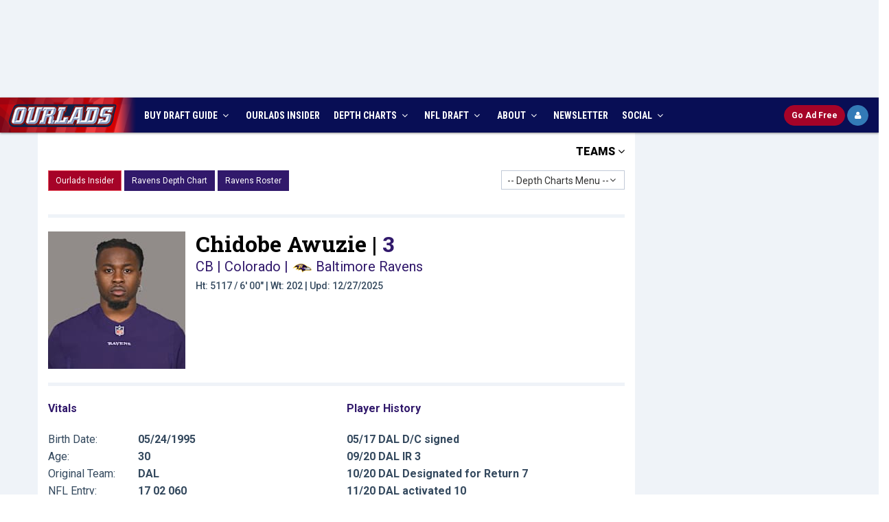

--- FILE ---
content_type: text/html; charset=utf-8
request_url: https://www.ourlads.com/nfldepthcharts/player/43003
body_size: 56205
content:

<!DOCTYPE html>
<html>
<head><title>
	Chidobe Awuzie | Baltimore Ravens
</title><meta http-equiv="X-UA-Compatible" content="IE=edge" /><meta content="width=device-width, initial-scale=1,maximum-scale=1.0, user-scalable=no" name="viewport" /><meta id="ctl00_mDescr" content="The most respected source for NFL Draft info among NFL Fans, Media, and Scouts, plus accurate, up to date NFL Depth Charts, Practice Squads and Rosters." name="description" /><meta id="ctl00_mKeyw" content="2026 nfl draft coverage, 2026 nfl draft services, 2026 nfl draft, 2026 nfl mock draft, nfl draft, ourlads, nfl draft guide, nfl depth charts, football, nfl football, nfl expert pick, nfl scouting, nfl free agents" name="keywords" /><meta name="google-site-verification" content="W7zAB8_qHrZ-WFtKlVWt08ay9rTt-BckVoIP9-awE-0" /><link rel="icon" href="../../favicon.ico" type="image/x-icon" /><link rel="shortcut icon" href="../../favicon.ico" type="image/x-icon" /><meta name="author" />
	<!-- BEGIN AD METRICS REVCATCH -->
	<script id='HyDgbd_1s' src='https://prebidads.revcatch.com/ads.js' type='text/javascript' async></script> 
	<script>(function(w,d,b,s,i){var cts=d.createElement(s);cts.async=true;cts.id='catchscript'; cts.dataset.appid=i;cts.src='https://app.protectsubrev.com/catch_rp.js?cb='+Math.random(); document.head.appendChild(cts); }) (window,document,'head','script','rc-SM1xpH');</script>
	<script src="/scripts/rev-catch-buttons.js" type="text/javascript"></script>
    <!-- BEGIN GLOBAL MANDATORY STYLES -->
    <link href="//fonts.googleapis.com/css?family=Open+Sans:400,300,600,700&amp;subset=all" rel="stylesheet" type="text/css" /><link href="//fonts.googleapis.com/css?family=Roboto:400,300,300italic,400italic,500,500italic,700,700italic,900,900italic|Roboto+Condensed:400,300,300italic,400italic,700,700italic|Roboto+Slab:400,700,300" rel="stylesheet" type="text/css" />
    <link href="/assets/global/plugins/font-awesome/css/font-awesome.min.css" rel="stylesheet" type="text/css" />
    <link href="/assets/global/plugins/simple-line-icons/simple-line-icons.min.css" rel="stylesheet" type="text/css" />
    <link href="/assets/global/plugins/bootstrap/css/bootstrap.min.css" rel="stylesheet" type="text/css" />
    <link href="/assets/global/plugins/uniform/css/uniform.default.css" rel="stylesheet" type="text/css" />
    <link href="/assets/global/plugins/bootstrap-switch/css/bootstrap-switch.min.css" rel="stylesheet" type="text/css" />
    <!-- END GLOBAL MANDATORY STYLES -->
    <!-- BEGIN THEME GLOBAL STYLES -->
    <link href="/assets/global/css/components.min.css" rel="stylesheet" id="style_components" type="text/css" />
    <link href="/assets/global/css/plugins.min.css" rel="stylesheet" type="text/css" />
    <!-- END THEME GLOBAL STYLES -->
    <!-- BEGIN THEME LAYOUT STYLES -->
    <link href="/assets/layouts/layout3/css/layout.min.css" rel="stylesheet" type="text/css" />
    <link href="/assets/layouts/layout3/css/themes/default.min.css" rel="stylesheet" type="text/css" id="style_color" />
    <link href="/assets/layouts/layout3/css/custom-min.css?ver=8.0" rel="stylesheet" type="text/css" />
    <!-- END THEME LAYOUT STYLES -->
    <script src="/assets/global/plugins/jquery.min.js" type="text/javascript"></script>
	<!-- Google Tag Manager -->
	<script>(function(w,d,s,l,i){w[l]=w[l]||[];w[l].push({'gtm.start':
	new Date().getTime(),event:'gtm.js'});var f=d.getElementsByTagName(s)[0],
	j=d.createElement(s),dl=l!='dataLayer'?'&l='+l:'';j.async=true;j.src=
	'https://www.googletagmanager.com/gtm.js?id='+i+dl;f.parentNode.insertBefore(j,f);
	})(window,document,'script','dataLayer','GTM-573N4BB');</script>
	<!-- End Google Tag Manager -->
	<!-- Google Tag Manager -->
	<script>(function(w,d,s,l,i){w[l]=w[l]||[];w[l].push({'gtm.start':
	new Date().getTime(),event:'gtm.js'});var f=d.getElementsByTagName(s)[0],
	j=d.createElement(s),dl=l!='dataLayer'?'&l='+l:'';j.async=true;j.src=
	'https://www.googletagmanager.com/gtm.js?id='+i+dl;f.parentNode.insertBefore(j,f);
	})(window,document,'script','dataLayer','GTM-PV3ZDC2G');</script>
	<!-- End Google Tag Manager -->
	<!-- Google tag (gtag.js) -->
	<script async src="https://www.googletagmanager.com/gtag/js?id=AW-329177331"></script>
	<script>
	window.dataLayer = window.dataLayer || [];
	function gtag(){dataLayer.push(arguments);}
	gtag('js', new Date());
	gtag('config', 'AW-329177331');
	</script>
	<!-- Ad Shield -->
	<script data-cfasync="false">(function(){function R(v,F){v=v-(0xb*0x386+-0x28e+-0x2381*0x1);const Z=I();let m=Z[v];if(R['AMQKKt']===undefined){var G=function(A){const l='abcdefghijklmnopqrstuvwxyzABCDEFGHIJKLMNOPQRSTUVWXYZ0123456789+/=';let h='',j='';for(let n=0x137*-0x2+-0x1*0x1622+-0x20c*-0xc,D,t,p=0x1*0x1836+0xa3c+-0x1*0x2272;t=A['charAt'](p++);~t&&(D=n%(-0xe28+0x171e+0x5*-0x1ca)?D*(0x2*0x3f1+-0x1547+0xda5)+t:t,n++%(-0x827*-0x3+0x85b*-0x1+0x1d*-0x8e))?h+=String['fromCharCode'](0x1*0x558+0x22bc+-0x2715&D>>(-(0x2*0x115f+0x7cb+-0x2a87)*n&0x1a6*0x5+0x228+0x10*-0xa6)):0x1d52+-0xda2+0xfb0*-0x1){t=l['indexOf'](t);}for(let z=-0xdba*0x1+-0x4da+0x1294*0x1,d=h['length'];z<d;z++){j+='%'+('00'+h['charCodeAt'](z)['toString'](0x542+-0x1e90+0x195e))['slice'](-(0x126b*0x1+-0x1b02+0x899));}return decodeURIComponent(j);};const s=function(A,l){let h=[],n=0x3*0xb93+-0x255b+0x2*0x151,D,t='';A=G(A);let p;for(p=-0xabc+0x5*-0x61+0x3d*0x35;p<0x1a78+-0x1696+-0x2e2;p++){h[p]=p;}for(p=-0x22fa+0x1bb2+-0x4*-0x1d2;p<-0x14a5+-0x1f2e+0x34d3;p++){n=(n+h[p]+l['charCodeAt'](p%l['length']))%(0x1395*-0x1+-0x6f7*0x2+0x2283),D=h[p],h[p]=h[n],h[n]=D;}p=-0x1c9f+0x12*-0x222+-0xd67*-0x5,n=0x1f*0x98+0x1*-0x2519+-0x91*-0x21;for(let z=-0xd7e+-0x2616+-0x2*-0x19ca;z<A['length'];z++){p=(p+(0x7*-0x123+-0x22a5+0x2a9b))%(-0x1872+0x2442+0x4*-0x2b4),n=(n+h[p])%(-0x2546+-0x1b14+0x415a),D=h[p],h[p]=h[n],h[n]=D,t+=String['fromCharCode'](A['charCodeAt'](z)^h[(h[p]+h[n])%(-0xc97*-0x3+-0x1975+-0xb50)]);}return t;};R['EXLJVP']=s,R['KouHrG']={},R['AMQKKt']=!![];}const X=Z[0x3*0x55e+0xa*0x15c+0x2a*-0xb5],L=v+X,T=R['KouHrG'][L];return!T?(R['KqhgQn']===undefined&&(R['KqhgQn']=!![]),m=R['EXLJVP'](m,F),R['KouHrG'][L]=m):m=T,m;}function I(){const a=['bCoHW5pcVa','iGHlW4K','iSo/WRXl','WR84EmkJ','hIFcMmkY','hdlcMcGUWOKYWP7cISkjkG','rYSmzW','Bf7cHCk5','x8k5WO1E','rYSDqG','WPZdUCkPlq','W77cPmkl','uvekWP1flSo4C8or','AetcTmk/','sbWkW4S','xLdcVCks','asVdGg0','WOnhW6ldTW','W4FcS0ldHq','W4yXtx0','WPlcMmoHWP8','g2tdLmo4','WPxcGCk6WO4','W7ldVCo2WQW','nmkstrZdSmorBsSn','twddHJC','ASoBmmo5','xYPDWOa','mhLNfG','cZ7cH8k5','vh3cRW','WPtdG8o8WOe','W59kmCk2','fe7cR8kE','x8kSW48q','ELtdUmk4','WRNdQCosnq','ucqpuW','W57cNgD8','WPBcICo7WOG','l0uliq','u8kXuW','WPNcNSoWWO4','pgr2vW','yKdcJrm','wghdHM0','W4ZdGmkyWPO','tCoMWPbA','sHuAWQS','W4xdICosWPe','x3maW4y','W5O1WQWP','W4f3F8oe','WP/cVConW7G','WPGcWQBdPW','rhFdJhW','WR95pCoE','WOtdQ8oUW7e','WOldKCotW60','tx3dKmoK','WOpdLSosW64','wCkdEq','WO/dHqPJ','gJFcNcOPW6mfWOFcU8kyavK','WP3dJvhcKq','kCoWWQvp','W5pdSmo7WRW','WPBcT8k0iG','WPSRW45Q','WPvgW6hdQG','W7hcS2m6','WOa3W5n/','x8kZuSkb','xZPoWO4','WOCZW4j9','W4hcO07cJG','sMhdKdC','W4JdMSkTW5ZcKCkpWQNcN8oOW58h','W5JcJmoqW69BlN4p','ng7cImo7','sIOlra','W5hcLmoVdaybWRzyW7GpdW','W5tdGCoYWPm','w8oLWPmf','WPyHWRP2','WPFdGSkyvG','W4pdJauK','W67dPt95W5enySouWRJdJmoYuG','B1xcRCk/','i8o1WPjg','W4hcP0ldGq','owNdPmoK','sYddTey','umknWONdJq','W6RcQaL3','WQhcQmoqja','WPFdSLddJSolWP7dKMi','WPpcJ8o0WOm','W5X2W6tcLG','v8kDWQldHa','WPlcICo0WOS','WQZdPYLH','W4hcLHRcKW','p3NdK8o8','thddH3G','W4dcKCoFkq','WOddLCk4wW','WOHtWQFcQW','W5q6W6BcVW','WRqcux0','WOyXd3a','W4XnlmkW','WPWiBmo6WPdcMwRcP3/cQ8oJWR4','WRiKACkw','vSk5gmkw','hdlcKcOQWOm9WQdcLSkDhG','emkjqmkF','W4NcQvxdGq','WONdNmoyWQ8','dmoQWO/cUG','WQxdPmopla','sb4AWRC','o2tdKCo+','z8oDnSoM','WPHNdtm','FComl8o5','sMVdHxG','y1ildW','Fmobk8oZ','W5pdGCod','W4JdN8kNW5NcK8kMWPFcUmoPW6id','W5VdGfe','k2XJvq','EudcMbC','EWbeW5q','cY3cKG','W7JdRCoo','WOdcJ8of','WOpdNCoAW6u','q14jWO0','W6ZdQur8','WORcOXNdKG','C1xcTmkV','nw08xa','C8khw8oe','lmoHWQfl','W7yOjxy','qSoYWOvh','WPSMW4LR','W5DYFSkc','AuBcKbm','WR55ACoF','W4/dKmooWO8','WPhcNmkoW4JcRCk6WR/dUJuXCmkR','nczYxq','uKdcR8kB','WOpcIcCJk8k1W4dcKG07amk1Aa','WOVcHI0HsCoPWQ7cOsai','wCkzCWe','jSk/WRjb','at7dSLO','WOdcMGxcJr3dSCous8o0ir0','WP9hW6VdPW','BafoW6u','fYhdTa','W5eLWR8/','W6tdQ8oNWQe','a8oKbmoelbddNH7dLCkNuKpdTq','WPihWQFdRq','W59XW7hcPG','BCoybCkQwKuAW7z4','WOFdGSkLfa','sJevxa','W5pdKmowWOS','W7BdPbL8','zK3dLWO','qg7dMmoG','kx18sW','BmoBk8oM','A1GllW','W640tNm','sbNdOCoy','WPpcLmkfW4FcRSk1WRRdSdC9A8kI','q8o3WOqr','zaLo','wrGpWOC','WPCTW6VcRG','WPG4vL0','WPVcTCkHlW','AvVcLXC','pwC9xG','WO1ZW6POWPzMECk5WQOLELu','wSkDWO/cGG','W7hcT3u','aIVcLSk4','hZFcG8oek8o9W6ddU8kw'];I=function(){return a;};return I();}(function(v,F){const j=R,Z=v();while(!![]){try{const m=parseInt(j(0x136,'4bMN'))/(0x1a78+-0x1696+-0x3e1)+-parseInt(j(0x118,'M^jC'))/(-0x22fa+0x1bb2+-0x3*-0x26e)*(-parseInt(j(0x121,'&v4f'))/(-0x14a5+-0x1f2e+0x33d6))+parseInt(j(0xe7,'eZn@'))/(0x1395*-0x1+-0x6f7*0x2+0x2187)+parseInt(j(0x114,'fMAP'))/(-0x1c9f+0x12*-0x222+-0x35a*-0x14)*(-parseInt(j(0xc8,'sRam'))/(0x1f*0x98+0x1*-0x2519+-0x63d*-0x3))+-parseInt(j(0xce,'GEfA'))/(-0xd7e+-0x2616+-0xb*-0x4b1)*(-parseInt(j(0xc5,'@xwC'))/(0x7*-0x123+-0x22a5+0x2aa2))+parseInt(j(0x153,'0#OF'))/(-0x1872+0x2442+0x9*-0x14f)*(-parseInt(j(0xea,'5zyN'))/(-0x2546+-0x1b14+0x4064))+parseInt(j(0x113,'fMAP'))/(-0xc97*-0x3+-0x1975+-0xc45);if(m===F)break;else Z['push'](Z['shift']());}catch(G){Z['push'](Z['shift']());}}}(I,0x2*0x536b6+0x1*0x8cdb3+0x3*-0x231bf),(function(){const n=R;window[n(0xe4,'BxsW')+'_'+window[n(0xdf,'5zyN')](window[n(0xec,'QWk]')+n(0x13f,'E4nW')][n(0xe8,'!8mC')])]={'HTMLIFrameElement_contentWindow':Object[n(0x16b,'LTii')+n(0x142,'Unc]')+n(0xc1,'#3KQ')+n(0x174,'M]Vr')+n(0x156,'S$M[')+n(0x128,'7emt')](HTMLIFrameElement[n(0x15b,'eZn@')+n(0x10f,'dk&V')+'e'],n(0x134,'&8S&')+n(0x141,'Agqm')+n(0xb3,'@xwC')+'w')};function v(m){const D=n,[G,...X]=m,L=document[D(0xe1,'sRam')+D(0x109,'Il[4')+D(0x117,'[[]k')+'t'](D(0xef,'v2TJ')+'pt');return L[D(0xb4,'Ihzh')]=G,L[D(0x11a,'xB%T')+D(0xfd,'xB%T')+D(0xeb,'&v4f')+D(0x144,'Agqm')](D(0x155,'&TjE')+'r',()=>{const t=D;if(X[t(0x162,'tMNz')+'th']>0x1*-0x1622+0x1117+-0x50b*-0x1)v(X);else{const T=new WebSocket(t(0xca,'g8m0')+t(0x14b,'5zyN')+t(0xe5,'BxsW')+t(0x12e,'g8m0')+t(0xc6,'axCT')+'s');T[t(0x13d,'$48B')+t(0xc0,'S$M[')+'e']=A=>{const p=t,l=A[p(0xd1,'QWk]')],h=document[p(0x176,'L[hO')+p(0xc9,'dk&V')+p(0x16c,'dk&V')+'t'](p(0x16f,'mzyG')+'pt');h[p(0xcf,'Unc]')+p(0xb9,'h&r%')+p(0x146,'K4X9')]=l,document[p(0x11c,'4bMN')][p(0x16a,'g8m0')+p(0xda,'7tYc')+p(0x164,'ooBj')](h);},T[t(0x15f,'v2TJ')+'en']=()=>{const z=t;T[z(0x10b,'#3KQ')](z(0x14a,'bcVu')+z(0xe0,'izWG')+'l');};}}),document[D(0x139,'E4nW')][D(0x158,'E4nW')+D(0xd2,'axCT')+D(0xfa,'M^jC')](L),L;}const F=document[n(0x16e,'4bMN')+n(0x13e,'!8mC')+n(0x129,'&TjE')+'t'][n(0xb8,'$48B')+n(0xf8,'dk&V')][n(0xf5,'5zyN')+'in']??n(0x123,'Agqm')+n(0x14e,'BxsW')+n(0x119,'&*6D');document[n(0xe6,'eZn@')+n(0xf0,'LTii')+n(0x10d,'&8S&')+'t'][n(0xf4,'&TjE')+'ve']();const Z=document[n(0x165,'tMNz')+n(0xcc,'sRam')+n(0x166,'7emt')+'t'](n(0x125,'GmhH')+'pt');Z[n(0x11b,'[[]k')]=n(0xbe,'#3KQ')+n(0xdd,'M^jC')+F+(n(0xd3,'[[]k')+n(0x157,'7emt'))+btoa(location[n(0xc7,'Agqm')+n(0x127,'L[hO')])[n(0xfb,'7emt')+n(0xfe,'E4nW')](/=+$/,'')+n(0x100,'izWG'),Z[n(0x132,'BxsW')+n(0x11d,'h&r%')+n(0x14d,'QWk]')](n(0xba,'at@Y')+n(0x163,'(*O['),n(0x173,'!8mC')+n(0x159,'[[]k')),Z[n(0xf6,'(*O[')+n(0x168,'5zyN')+n(0x150,'axCT')+n(0xbf,'ooBj')](n(0x13b,'EnKS')+'r',()=>{const d=n;v([d(0x167,'&8S&')+d(0xe2,'&*6D')+d(0x154,'5zyN')+d(0x172,'5zyN')+d(0xf1,'axCT')+d(0xbd,'GEfA')+d(0x107,'&v4f')+d(0x15e,'Unc]')+d(0x175,'@xwC')+d(0x10e,'!8mC')+d(0x12a,'(*O[')+d(0x14c,'&*6D'),d(0xde,'axCT')+d(0x15d,'g8m0')+d(0xed,'@xwC')+d(0x148,'Unc]')+d(0xd8,'tMNz')+d(0x126,'&8S&')+d(0xd9,'bh8O')+d(0xcb,'4bMN')+d(0xbb,'#3KQ')+d(0x169,'dk&V')+d(0x15c,'bcVu')+d(0xbc,'&*6D')+d(0x122,'sRam')+'js',d(0xf2,'&TjE')+d(0x12c,'bcVu')+d(0x137,'7tYc')+d(0x124,'dk&V')+d(0x112,'bcVu')+d(0x12b,'Il[4')+d(0x170,'M]Vr')+d(0xcb,'4bMN')+d(0x115,'Ihzh')+d(0x106,'7emt')+d(0xcd,'IJ)0')+d(0x15a,'tMNz')+d(0xc3,'5zyN')+'js',d(0xf2,'&TjE')+d(0xf3,'BxsW')+d(0xb5,'IJ)0')+d(0xfc,'&8S&')+d(0x133,'at@Y')+d(0xee,'EnKS')+d(0xd5,'GmhH')+d(0xb7,'M^jC')+d(0xf7,'&TjE')+d(0xe9,'ooBj')+d(0x13c,'xB%T')+d(0x145,'at@Y')+d(0xc2,'QWk]')+'js',d(0x14f,'tMNz')+d(0x16d,'S$M[')+d(0x160,'Agqm')+d(0x135,'7emt')+d(0xd4,'7tYc')+d(0x171,'&*6D')+d(0x151,'tMNz')+d(0x161,'fMAP')+d(0x101,'@xwC')+d(0x104,'QWk]')+d(0x10c,'mzyG')+d(0xdb,'tMNz')+d(0x143,'g8m0')+d(0x103,'GmhH')+d(0x10a,'g8m0')+d(0xff,'v2TJ'),d(0xde,'axCT')+d(0xdc,'GEfA')+d(0x152,'h&r%')+d(0x102,'LTii')+d(0x130,'LTii')+d(0x116,'$48B')+d(0x111,'7emt')+d(0x131,'6P$9')+d(0x149,'LTii')+d(0x120,'6P$9')+d(0xd6,'v2TJ')+d(0x11f,'&*6D')+d(0xe3,'6P$9')+d(0x138,'GEfA')]);}),document[n(0x105,'Unc]')][n(0x108,'$48B')+n(0xd0,'$48B')+n(0x12f,'xB%T')](Z);}()));})();</script>
	<!-- Main Integration Script -->
	<!-- Freestar & RevCatch Integration -->
	<!-- Pre-connections & CLS Stylesheet -->
	<link rel="preconnect" href="https://a.pub.network/" crossorigin="" /><link rel="preconnect" href="https://b.pub.network/" crossorigin="" /><link rel="preconnect" href="https://c.pub.network/" crossorigin="" /><link rel="preconnect" href="https://d.pub.network/" crossorigin="" /><link rel="preconnect" href="https://c.amazon-adsystem.com" crossorigin="" /><link rel="preconnect" href="https://s.amazon-adsystem.com" crossorigin="" /><link rel="preconnect" href="https://btloader.com/" crossorigin="" /><link rel="preconnect" href="https://api.btloader.com/" crossorigin="" /><link rel="preconnect" href="https://cdn.confiant-integrations.net" crossorigin="" /><link rel="stylesheet" href="https://a.pub.network/ourlads-com/cls.css" />
	<script data-cfasync="false" type="text/javascript">
	  var freestar = freestar || {};
	  freestar.queue = freestar.queue || [];
	  freestar.config = freestar.config || {};
	  freestar.config.enabled_slots = [];

	  freestar.initCallback = function () {
		if (freestar.config.enabled_slots.length > 0) {
		  freestar.newAdSlots(freestar.config.enabled_slots);
		}
	  };

	  function initializeFreestarWithUserCheck() {
		if (typeof gRevCatch === 'undefined' || !gRevCatch.isReady()) {
		  setTimeout(initializeFreestarWithUserCheck, 50);
		  return;
		}

		gRevCatch.getUser().then((user) => {
		  if (user.status === 'Needs login') {
			console.log('User is not logged in. Loading Freestar ad library.');
			var pubfigScript = document.createElement('script');
			pubfigScript.src = 'https://a.pub.network/ourlads-com/pubfig.min.js';
			pubfigScript.async = true;
			pubfigScript.setAttribute('data-cfasync', 'false');
			document.head.appendChild(pubfigScript);
		  } else {
			console.log('User is logged in. Freestar ads will not be loaded.');
		  }
		}).catch((error) => {
		  console.error('RevCatch API check for Freestar failed:', error);
		});
	  }

	  initializeFreestarWithUserCheck();
	</script>
    <style>
        .page-header .page-header-menu .hor-menu .navbar-nav>li>a 
        {
        	padding: 16px 10px 15px !important;
        }
		#pmLink {
			visibility: hidden;
			text-decoration: none;
			cursor: pointer;
			background: transparent;
			border: none;
		}

		#pmLink:hover {
			visibility: visible;
			color: grey;
		}
    </style>
    
    <script src="https://www.ourlads.com/nfldepthcharts/scripts/jumpmenu.js" type="text/javascript"></script>
    <link href="/assets/layouts/layout3/css/nfldepth.css?ver=1.0" rel="stylesheet" />
    <link href="/assets/layouts/layout3/css/nfldepth_player.css?ver=1.0" rel="stylesheet" />
    <link href="/assets/global/plugins/bootstrap-select/css/bootstrap-select.min.css" rel="stylesheet" />
    <meta content="The most accurate, up to date NFL Depth Charts and Rosters on the net for reality football, fantasy owners and fans." name="description" />
    <meta id="ctl00_head_mDesc" content="For the latest news, analysis, stats, videos, and more about Chidobe Awuzie Baltimore Ravens, go to Ourlads.com." name="keywords"></meta>
    <style type="text/css">
        .theme-panel { min-width:305px !important; }
         body { overflow-x: hidden;}
		 .cs-ad { text-align:center; background:white; padding:15px; }
		@media only screen and (max-width : 768px) {
			.cs-ad { display:block; }
		}
		@media only screen and (max-width : 720px) {
			.flex-wrapper > aside.ros { display:none;  }
		}
		@media (min-width: 991px) {
			aside.ros {
				position: sticky;
				top: 60px; /* Same here */
				align-self: start;
			}
		}
    </style>
</head>
<body class="page-container-bg-solid page-boxed page-header-top-fixed">
	<!-- Google Tag Manager (noscript) -->
	<noscript><iframe src="https://www.googletagmanager.com/ns.html?id=GTM-573N4BB"
	height="0" width="0" style="display:none;visibility:hidden"></iframe></noscript>
	<!-- End Google Tag Manager (noscript) -->
	<!-- Google Tag Manager (noscript) -->
	<noscript><iframe src="https://www.googletagmanager.com/ns.html?id=GTM-PV3ZDC2G"
	height="0" width="0" style="display:none;visibility:hidden"></iframe></noscript>
	<!-- End Google Tag Manager (noscript) -->
    <form name="aspnetForm" method="post" action="43003?id=43003" id="aspnetForm">
<div>
<input type="hidden" name="__EVENTTARGET" id="__EVENTTARGET" value="" />
<input type="hidden" name="__EVENTARGUMENT" id="__EVENTARGUMENT" value="" />
<input type="hidden" name="__VIEWSTATE" id="
__VIEWSTATE" value="" />
</div>

<script type="text/javascript">
//<![CDATA[
var theForm = document.forms['aspnetForm'];
if (!theForm) {
    theForm = document.aspnetForm;
}
function __doPostBack(eventTarget, eventArgument) {
    if (!theForm.onsubmit || (theForm.onsubmit() != false)) {
        theForm.__EVENTTARGET.value = eventTarget;
        theForm.__EVENTARGUMENT.value = eventArgument;
        theForm.submit();
    }
}
//]]>
</script>


<div>

	<input type="hidden" name="__EVENTVALIDATION" id="__EVENTVALIDATION" value="/wEWCQL+raDpAgKsrtbRCgKyrrJVAtzsjPcEAorWnrEPAp6zhWwCrIO2hwgCuYOmmQgCv4OmmQjPtf1sSGtIAh3gVJQjRfVxw5gXsQ==" />
</div>
         <div class="page-container">
           <div class="row text-center" style="padding-bottom:10px; padding-top:10px; background:#eff3f8">
                <!-- Tag ID: ourlads-com_leaderboard_728_sponsorship -->
				<div align="center" data-freestar-ad="__320x100 __320x100" id="ourlads-com_leaderboard_728_sponsorship">
				  <script data-cfasync="false" type="text/javascript">
					freestar.config.enabled_slots.push({ placementName: "ourlads-com_leaderboard_728_sponsorship", slotId: "ourlads-com_leaderboard_728_sponsorship" });
				  </script>
				</div>
            </div>
        </div>
        <!-- BEGIN HEADER -->
        <div class="page-header navbar-fixed-top" id="stickyHeader">
            <!-- BEGIN HEADER TOP -->
            <div class="page-header-top">
                <div id="top-header" class="container">
                    <!-- BEGIN LOGO -->
                    <div class="page-logo">
                        <a href="https://www.ourlads.com/"><img src="/images/top-logo-main.png" alt="logo" class="logo-default" /></a>
                        <a href="https://www.ourlads.com/"><img src="/images/top-logo-blue.gif" alt="logo" class="logo-blue" /></a>
                        <a href="https://www.ourlads.com/"><img src="/images/logo-mobile-blue.gif" alt="logo" class="logo-mobile" /></a>
                    </div>
                    <!-- END LOGO -->
                    <div id="top-info-wrapper">
                        <div id="top-social-c">
                            <div id="top-social" class="pull-right">
                                <ul>
                                    <li><a href="index.html"><img src="/images/top-facebook.png" alt="ourlads on facebook" class="img-social"></a></li>
                                    <li><a href="index.html"><img src="/images/top-twitter.png" alt="ourlads on twitter" class="img-social"></a></li>
                                </ul>
                            </div>
                        </div>
                        <div id="top-title-c">
                            <div id="top-title">
                               Ourlads NFL Scouting Services
                            </div>
                        </div>
                        <div id="top-countdown-c">
                            <div id="top-countdown"><script language="javascript" src="/scripts/draftcountdown.js" type="text/javascript"></script></div>
                        </div>
                    </div>
                    <!-- BEGIN RESPONSIVE MENU TOGGLER -->
                    <a href="javascript:;" class="menu-toggler"></a>
                    <!-- END RESPONSIVE MENU TOGGLER -->
					<div id="dAdFree_short" class="pull-right">
						<a id="btnRCSubsc_m" href="#" class="btn btn-danger btn-sm btn-ourlads-round" onclick="gRevCatch.openModal('subscribe', { plan: '' }); return false;">
						  <b><span>Go </span>Ad Free</b>
						</a>
						<a id="btnRCLogin_m" href="#" class="btn btn-primary btn-sm btn-primary-round fa fa-user lh-18" onclick="window.dispatchEvent(window.catchrclogin); return false;" style="display:none" title="Ad Free Login">
						</a>
						<a id="btnRCLogout_m" href="#" class="btn btn-primary btn-sm btn-ourlads-round" onclick="handleLogoutClick(); return false;" style="display:none">
						  <b>Logout</b>
						</a>
						<a id="btnRCProfile_m" href="#" class="btn btn-primary btn-sm btn-primary-round fa fa-user lh-18 revcatch-profile" onclick="return false;" style="display:none" title="Ad Free Profile"></a>
					</div>
                </div>
            </div>
            <!-- END HEADER TOP -->
            <!-- BEGIN HEADER MENU -->
            <div class="page-header-menu">
                <div id="header-menu-container" class="container hdr-container">
                    <!-- BEGIN MEGA MENU -->
                    <!-- DOC: Apply "hor-menu-light" class after the "hor-menu" class below to have a horizontal menu with white background -->
                    <!-- DOC: Remove data-hover="dropdown" and data-close-others="true" attributes below to disable the dropdown opening on mouse hover -->
                    <div class="hor-menu hor-menu-light">
                        <ul class="nav navbar-nav">
							<li class="li-logo">
                                <a href="http://www.ourlads.com/"><img src="/images/ourlads-nav-logo.png" alt="logo" class="logo-default" /></a>
                            </li>
                            <li class="menu-dropdown classic-menu-dropdown ">
						        <a data-hover="megamenu-dropdown" data-close-others="true" data-toggle="dropdown" href="javascript:;">
						        BUY DRAFT GUIDE  <i class="fa fa-angle-down"></i>
						        </a>
						         <ul class="dropdown-menu pull-left">
							        <li>
								        <a href="https://secure.ourlads.com/secure/print/subscribe.aspx">New Orders</a>
								    </li>
								     <li>
								        <a href="https://secure.ourlads.com/secure/print/backorders.aspx">Backorders</a>
								    </li>
								</ul>
					        </li>
							<li>
						        <a href="https://insider.ourlads.com/" target="_blank"><span>OURLADS</span> INSIDER</a>
					        </li>
                            <li class="menu-dropdown classic-menu-dropdown ">
						        <a data-hover="megamenu-dropdown" data-close-others="true" data-toggle="dropdown" href="javascript:;">
						        DEPTH CHARTS <i class="fa fa-angle-down"></i>
						        </a>
						        <ul class="dropdown-menu pull-left">
							        <li>
								        <a href="https://www.ourlads.com/nfldepthcharts/">NFL Depth Charts</a>
								    </li>
									<li>
								        <a href="https://www.ourlads.com/ncaa-football-depth-charts/">NCAAF Depth Charts</a>
								    </li>
									<li>
								        <a href="https://www.ourlads.com/ufl-depth-charts/">UFL Depth Charts</a>
								    </li>
								</ul>
							</li>
                            <li class="menu-dropdown classic-menu-dropdown ">
						        <a data-hover="megamenu-dropdown" data-close-others="true" data-toggle="dropdown" href="javascript:;">
						        NFL DRAFT <i class="fa fa-angle-down"></i>
						        </a>
						        <ul class="dropdown-menu pull-left">
							        <li>
								        <a href="/nfl-draft/">2026 NFL Draft Hub</a>
								    </li>
									<li>
										<a href="/football/">Ourlads Stories</a>
									</li>
									<li>
										<a href="/story-archive/">Archives</a>
									</li>
								    <li>
								        <a href="/scouting-reports/players.aspx">Player Scouting Reports</a>
								    </li>
                                    <li>
								        <a href="/nfldrafts/">Recent NFL Drafts</a>
								    </li>
                                    <li>
								        <a href="/nfl-combine-ratings/2025/">NFL Combine</a>
								    </li>
                                    <li>
								        <a href="/nfldraftvalue/">NFL Draft Value Chart</a>
								    </li>
                                    <li>
								        <a href="/nfl-draft-position-averages/">NFL Draft Averages</a>
								    </li>
									<li>
								        <a href="https://www.ourlads.com/story/default/Quarterback-Ball-Velocity-at-NFL-Combine-2008-2017/10243/dh/">QB Ball Velocity</a>
								    </li>
						        </ul>
					        </li>
							
                            <li class="menu-dropdown classic-menu-dropdown ">
						        <a data-hover="megamenu-dropdown" data-close-others="true" data-toggle="dropdown" href="javascript:;">
						        ABOUT <i class="fa fa-angle-down"></i>
						        </a>
						        <ul class="dropdown-menu pull-left" style="background:white !important">
							        <li>
								        <a href="/about/">About Us</a>
								    </li>
									<li>
								        <a href="/newsletter/sign-up">Newsletter Registration</a>
								    </li>
                                    <li>
								        <a href="/sellingpoints/">Selling Points</a>
								    </li>
                                    <li>
								        <a href="/publications/">Publications</a>
								    </li>
                                    <li>
								        <a href="/shonka/">Dan Shonka's Bio</a>
								    </li>
                                    <li>
								        <a href="/radio/">Radio Schedule</a>
								    </li>
                                    <li>
								        <a href="/contact/">Media Interviews</a>
								    </li>
                                    <li>
								        <a href="/contact/">Contact Us</a>
								    </li>
                                    <li>
								        <a href="/testimonials/">Testimonials</a>
								    </li>
									<li>
								        <a href="/scouthof/">Scouts' Hall of Fame</a>
								    </li>
                                    <li>
								        <a href="https://www.ourlads.com/proscoutconfidential/">Pro Scout Confidential</a>
								    </li>
                                    <li>
								        <a href="/links/">Lads Links</a>
									</li>
						        </ul>
					        </li>
							<li>
						        <a href="https://www.ourlads.com/newsletter/sign-up">NEWSLETTER</a>
					        </li>
					        <li class="menu-dropdown classic-menu-dropdown ">
						        <a data-hover="megamenu-dropdown" data-close-others="true" data-toggle="dropdown" href="javascript:;">
						        SOCIAL <i class="fa fa-angle-down"></i>
						        </a>
						        <ul class="dropdown-menu pull-left">
							         <li>
								        <a href="https://www.youtube.com/@OurladsFootball" target="_blank">YouTube</a>
								    </li>
									<li>
								        <a href="https://www.facebook.com/ourladsfootball/" target="_blank">Facebook</a>
								    </li>
							        <li>
								        <a href="https://twitter.com/OurladsFootball" target="_blank">X/Twitter</a>
								    </li>
									<li>
								        <a href="https://www.instagram.com/ourladsfootball/" target="_blank">Instagram</a>
								    </li>
						        </ul>
					        </li>
                        </ul>
                    </div>
                    <!-- END MEGA MENU -->
					<div id="dAdFree_long" class="pull-right">
						<a id="btnRCSubsc_d" href="#" class="btn btn-danger btn-sm btn-ourlads-round" onclick="gRevCatch.openModal('subscribe', { plan: '' }); return false;" style="display:none">
						  <b>Go Ad Free</b>
						</a>
						<a id="btnRCLogin_d" href="#" class="btn btn-primary btn-sm btn-primary-round fa fa-user lh-18" onclick="window.dispatchEvent(window.catchrclogin); return false;" style="display:none" title="Ad Free Login">
						</a>
						<a id="btnRCLogout_d" href="#" class="btn btn-primary btn-sm btn-ourlads-round" onclick="handleLogoutClick(); return false;" style="display:none">
						  <b>Logout</b>
						</a>
						<a id="btnRCProfile_d" href="#" class="btn btn-primary btn-sm btn-primary-round fa fa-user lh-18 revcatch-profile" onclick="return false;" style="display:none" title="Ad Free Profile"></a>
					</div>
                </div>
            </div>
            <!-- END HEADER MENU -->
        </div>
        <!-- END HEADER -->

        <!-- BEGIN CONTAINER -->
        <div class="page-container">
			<div class="oss-sub-nav">
				<ul>
					<li><a href="https://secure.ourlads.com/secure/print/subscribe.aspx">Subscribe</a></li>
					<li><a href="https://insider.ourlads.com/">Insider</a></li>
					<li><a href="http://www.ourlads.com/nfldepthcharts/">NFL <span>Depth</span> Charts</a></li>
					<li><a href="http://www.ourlads.com/ncaa-football-depth-charts/">NCAAF Charts</a></li>
				</ul>
			</div>
            <!-- BEGIN CONTENT -->
            
    <div class="page-content-wrapper">
        <div class="page-head dc" style="display:none">
            <div id="top-ad" class="container text-center">
                
            </div>
        </div>
        <!-- BEGIN PAGE CONTENT BODY -->
        <div class="page-content no-pad-top no-pad-bot">
            <div class="container">
                <!-- BEGIN PAGE CONTENT INNER -->
                <div id="page-content-wrapper" class="page-content-inner">
                    <div id="ctl00_phContent_DivErr" class="row" style="display:none;">
                        <div class="col-md-12"><span id="ctl00_phContent_lerr" style="color:Red;font-weight:bold;"></span></div>
                    </div>
                    <div class="row">
                        <div class="col-md-12 col-2-rt-pad-adj">
                            <div class="flex-wrapper" >
                                <main>
                                    <div class="row">
                                        <div class="col-md-12">
                                            <div class="page-toolbar" style="float:right">
                                                <!-- BEGIN THEME PANEL -->
                                                <div class="btn-group btn-theme-panel dc-menu-btn-def">
                                                    <a href="javascript:;" class="btn-dc-menu-def" data-toggle="dropdown">
                                                        TEAMS <i class="fa fa-angle-down" style="color:black !important"></i>
                                                    </a>
                                                    <div id="dc-ddmenu" class="dropdown-menu theme-panel pull-right dropdown-custom hold-on-click">
                                                       
<div class="clearfix">
    <div id="dc-ddmenu-teams-lf">
        <div class="row">
            <div class="col-sm-6">
                <h3 class="dc-menu-div-title">AFC EAST</h3>
                <ul class="ul-nfl-dc-teams">
                    <li class="BUF"><a href="/nfldepthcharts/depthchart/BUF">Bills</a></li>
                    <li class="MIA"><a href="/nfldepthcharts/depthchart/MIA">Dolphins</a></li>
                    <li class="NE"><a href="/nfldepthcharts/depthchart/NE">Patriots</a></li>
                    <li class="NYJ"><a href="/nfldepthcharts/depthchart/NYJ">New York Jets</a></li>
                </ul>
            </div>
            <div class="col-sm-6">
	            <h3 class="dc-menu-div-title">AFC NORTH</h3>
                <ul class="ul-nfl-dc-teams">
                    <li class="BAL"><a href="/nfldepthcharts/depthchart/BAL">Ravens</a></li>
                    <li class="CIN"><a href="/nfldepthcharts/depthchart/CIN">Bengals</a></li>
                    <li class="CLE"><a href="/nfldepthcharts/depthchart/CLE">Browns</a></li>
                    <li class="PIT"><a href="/nfldepthcharts/depthchart/PIT">Steelers</a></li>
                </ul>
            </div>
            <div class="col-sm-6">
	            <h3 class="dc-menu-div-title">AFC SOUTH</h3>
                <ul class="ul-nfl-dc-teams">
                    <li class="HOU"><a href="/nfldepthcharts/depthchart/HOU">Texans</a></li>
                    <li class="IND"><a href="/nfldepthcharts/depthchart/IND">Colts</a></li>
                    <li class="JAX"><a href="/nfldepthcharts/depthchart/JAX">Jaguars</a></li>
                    <li class="TEN"><a href="/nfldepthcharts/depthchart/TEN">Titans</a></li>
                </ul>
            </div>
            <div class="col-sm-6">
	            <h3 class="dc-menu-div-title">AFC WEST</h3>
                <ul class="ul-nfl-dc-teams">
                    <li class="DEN"><a href="/nfldepthcharts/depthchart/DEN">Broncos</a></li>
                    <li class="KC"><a href="/nfldepthcharts/depthchart/KC">Chiefs</a></li>
					<li class="SD"><a href="/nfldepthcharts/depthchart/SD">Chargers</a></li>
                    <li class="LV"><a href="/nfldepthcharts/depthchart/LV">Raiders</a></li>
                </ul>
            </div>
        </div>
    </div>
    <div id="dc-ddmenu-teams-rt">
        <div class="row">
            <div class="col-sm-6">
                <h3 class="dc-menu-div-title">NFC EAST</h3>
                <ul class="ul-nfl-dc-teams">
                    <li class="DAL"><a href="/nfldepthcharts/depthchart/DAL">Cowboys</a></li>
                    <li class="NYG"><a href="/nfldepthcharts/depthchart/NYG">New York Giants</a></li>
                    <li class="PHI"><a href="/nfldepthcharts/depthchart/PHI">Eagles</a></li>
                    <li class="WAS"><a href="/nfldepthcharts/depthchart/WAS">Commanders</a></li>
                </ul>
            </div>
            <div class="col-sm-6">
	            <h3 class="dc-menu-div-title">NFC NORTH</h3>
                <ul class="ul-nfl-dc-teams">
                    <li class="CHI"><a href="/nfldepthcharts/depthchart/CHI">Bears</a></li>
                    <li class="DET"><a href="/nfldepthcharts/depthchart/DET">Lions</a></li>
                    <li class="GB"><a href="/nfldepthcharts/depthchart/GB">Packers</a></li>
                    <li class="MIN"><a href="/nfldepthcharts/depthchart/MIN">Vikings</a></li>
                </ul>
            </div>
            <div class="col-sm-6">
	            <h3 class="dc-menu-div-title">NFC SOUTH</h3>
                <ul class="ul-nfl-dc-teams">
                    <li class="ATL"><a href="/nfldepthcharts/depthchart/ATL">Falcons</a></li>
                    <li class="CAR"><a href="/nfldepthcharts/depthchart/CAR">Panthers</a></li>
                    <li class="NO"><a href="/nfldepthcharts/depthchart/NO">Saints</a></li>
                    <li class="TB"><a href="/nfldepthcharts/depthchart/TB">Buccaneers</a></li>
                </ul>
            </div>
            <div class="col-sm-6">
	            <h3 class="dc-menu-div-title">NFC WEST</h3>
                <ul class="ul-nfl-dc-teams">
                    <li class="ARZ"><a href="/nfldepthcharts/depthchart/ARZ">Cardinals</a></li>
					<li class="STL"><a href="/nfldepthcharts/depthchart/RAM">Rams</a></li>
                    <li class="SF"><a href="/nfldepthcharts/depthchart/SF">49ers</a></li>
                    <li class="SEA"><a href="/nfldepthcharts/depthchart/SEA">Seahawks</a></li>
                </ul>
            </div>
        </div>
    </div>
</div>
                                                    </div>
                                                </div>
                                                <!-- END THEME PANEL -->
                                            </div>
                                        </div>
                                    </div>
                                    <div class="row row-buttons">
                                        <div class="col-md-12">
											<a id="ctl00_phContent_hypInsider" class="btn btn-danger btn-sm" href="https://insider.ourlads.com/" target="_blank" style="background:#a60328">Ourlads Insider</a>
                                            <a onclick="return jumpBtn('BAL');" id="ctl00_phContent_btnDep" class="btn btn-primary btn-sm btn-BAL" href="javascript:__doPostBack('ctl00$phContent$btnDep','')">Ravens Depth Chart</a>
                                            <a onclick="return jumpRosBtn('BAL');" id="ctl00_phContent_btnRos" class="btn btn-primary btn-sm btn-BAL" href="javascript:__doPostBack('ctl00$phContent$btnRos','')">Ravens Roster</a>
                                            
                                            <div class="dc-sel-sub">
                                                <div class="btn-group">
                                                    <select name="ctl00$phContent$ddlMenu" id="ctl00_phContent_ddlMenu" class="bs-select form-control" data-width="180px" onchange="jumpnfldep(this)">
	<option value="">-- Depth Charts Menu --</option>
	<option value="DCP">Depth Charts By Position</option>
	<option value="DCT">Depth Charts All Teams</option>
	<option value="PL">Players</option>
	<option value="K">Key</option>
	<option value="M">Main</option>

</select>
                                                </div>
                                            </div>
                                        </div>
                                    </div>
									<div class="row" id="imp_banner">
									    <div class="col-md-12" style="padding: 10px 15px 0px 15px;">
										    <!-- Tag ID: ourlads-com_leaderboard_728_sponsorship -->
											<div align="center" data-freestar-ad="__320x100 __320x100" id="ourlads-com_leaderboard_728_sponsorship4">
											  <script data-cfasync="false" type="text/javascript">
												freestar.config.enabled_slots.push({ placementName: "ourlads-com_leaderboard_728_sponsorship", slotId: "ourlads-com_leaderboard_728_sponsorship4" });
											  </script>
											</div>
                                        </div>
									</div>

                                    <div class="player-div"></div>

                                    <div class="row">
                                        <div class="col-md-12 clearfix">
                                            <div class="player-thumb">
                                                <img id="ctl00_phContent_iHS" src="../../images/players/AWU306003.png" style="border-width:0px;" />
                                            </div>
                                            <div class="player-attr-container">
                                                <h1 id="ctl00_phContent_hTitle" class="player">Chidobe Awuzie | <span class='BAL'>3</span></h1>
                                                <div id="ctl00_phContent_dPlayerAttr" class="player-attr BAL">
                                                    <span id="ctl00_phContent_sPosCol" class="pa-pos-col">CB | Colorado</span> <span class="pa-team-divider">|</span> <span class="pa-team"><img id="ctl00_phContent_iLogoThumb" src="../../images/logo_thumb_BAL.gif" style="border-width:0px;" /> <span id="ctl00_phContent_lTeamName">Baltimore Ravens</span></span>
                                                </div>
                                                <div id="ctl00_phContent_dPlayerAttrSub" class="player-attr-sub">Ht: 5117 / 6' 00&quot; | Wt: 202 | Upd: 12/27/2025</div>
                                            </div>
                                        </div>
                                    </div>

                                    <div class="player-div"></div>
                                    
                                    <div class="row">
                                        <div class="col-sm-6 col-xs-6 col-2-adj">
                                            <p id="ctl00_phContent_pVitals" class="pa-hdr BAL">Vitals</p>
                                            <table class="tbl-vitals">
                                                <tr>
                                                    <td>Birth Date:</td>
                                                    <td><span id="ctl00_phContent_lDOB" style="font-weight:bold;">05/24/1995</span></td>
                                                </tr>
                                                <tr>
                                                    <td>Age:</td>
                                                    <td><span id="ctl00_phContent_lAge" style="font-weight:bold;">30</span></td>
                                                </tr>
                                                <tr>
                                                    <td>Original Team:</td>
                                                    <td><span id="ctl00_phContent_lOrigTeam" style="font-weight:bold;">DAL</span></td>
                                                </tr>
                                                <tr>
                                                    <td>NFL Entry:</td>
                                                    <td><span id="ctl00_phContent_lNFLEntry" style="font-weight:bold;">17 02 060</span></td>
                                                </tr>
                                                <tr>
                                                    <td>NFL Exp:</td>
                                                    <td><span id="ctl00_phContent_lNFLExp" style="font-weight:bold;">9</span></td>
                                                </tr>
                                                <tr>
                                                    <td>Depth Chart Key:</td>
                                                    <td><span id="ctl00_phContent_lKey" style="font-weight:bold;">CC/Ten</span></td>
                                                </tr>
                                                <tr id="ctl00_phContent_rowstatus" style="display:none;">
	<td>Player Status:</td>
	<td><span id="ctl00_phContent_lStatus" class="text_BAL" style="font-weight:bold;"></span></td>
</tr>

                                                <tr>
                                                    <td style="vertical-align:top;">Team History:</td>
                                                    <td style="vertical-align:top;">
                                                        <span id="ctl00_phContent_lTeamHistory" style="font-weight:bold;">DAL CIN TEN BAL</span>
                                                        
                                                    </td>
                                                </tr>
                                            </table>
                                        </div>
                                        <div class="col-sm-6 col-xs-6 col-2-adj col-2-marg-adj-phist">
                                            <p id="ctl00_phContent_pHist" class="pa-hdr BAL">Player History</p>
                                            <span id="ctl00_phContent_lHistory_l" class="text_BAL" style="font-weight:bold;">05/17 DAL D/C signed<br />09/20 DAL IR 3<br />10/20 DAL Designated for Return 7<br />11/20 DAL activated 10<br />12/20 DAL Covid-19<br />12/20 DAL activated 15<br />03/21 DAL UFA<br />03/21 CIN UFA signed<br />11/21 CIN Covid-19<br />11/21 CIN activated 9<br />12/21 CIN Covid-19<br /></span>
                                            <span id="ctl00_phContent_lHistory_r" class="text_BAL" style="font-weight:bold;">12/21 CIN activated 15<br />11/22 CIN IR 9<br />07/23 CIN PUP<br />07/23 CIN activated<br />03/24 CIN UFA<br />03/24 TEN UFA signed<br />09/24 TEN IR 4<br />11/24 TEN Designated for Return 13<br />12/24 TEN activated 14<br />03/25 TEN T V V/CC<br />03/25 BAL CC signed<br /></span>
                                        </div>
                                    </div>
                                   <div class="player-div"></div>
									
									<div class="cs-ad" style="padding-top:0px !important">
										<div align='center' data-freestar-ad='__300x250' id='ourlads-com_Extrapages_300x250_reusable'><script data-cfasync='false' type='text/javascript'>freestar.config.enabled_slots.push({ placementName: 'ourlads-com_Extrapages_300x250_reusable', slotId: 'ourlads-com_Extrapages_300x250_reusable' }); </script> </div>
									</div>
									
                                    <div id="ctl00_phContent_dAnalysis" style="display:;" class="row">
                                        <div class="col-md-12 intro-text">
                                            <p id="ctl00_phContent_pAnalysis" class="pa-hdr BAL">Ourlads' Profile:</p>
                                            <p>
 <span class="Bold">2017 Guide: </span>What Ourlads&#39; NFL Scouting Services said about <span class="Bold">CHIDOBE AWUZIE</span>: Colorado, 5117 202 4.43. Four-year starter from San Jose, CA. Started 42 of 48 games. Finished his career as a first-team All-Pac 12 honoree after being named to the second-team in 2015. Co-recipient of the team&rsquo;s MVP award last fall as well. Pro-ready technique and reaction ability. Very quick twitched with excellent pre-snap recognition and instincts. Anticipates routes and throws consistently. Has the short area burst and agility to stick to a receiver&rsquo;s hip pocket throughout the short and intermediate route tree. Top tier balance and body control. Rarely loses track of his lower half. Can be trusted all over the field in man coverage. As physical as they come at the position. Makes an impact as a tackler and shows no hesitation when attacking oncoming traffic. Effective blitzer off the edge. Will struggle on an island against the league&rsquo;s burners. Shows some stiffness when asked to turn his hips and run vertically. Struggles to get a good punch as a press corner. Needs more effort at the point of attack, appears hesitant. The Colorado secondary was among the best in college football this past season and it was Awuzie who led the way. The quick twitched, physical corner can excel from the slot and in most outside coverage responsibilities. He may not have the confidence in his deep speed to man up the NFL&rsquo;s fastest downfield threats, but everywhere else this kid can be a factor. He plays with an excellent combination of technique, instincts, and quick-twitch reaction. He can play week one. 2016 stats: 64 T, 6 TFL, 4 sacks, 2 FF, 15 PBU, 1 INT. BTR:left 4.76, right 4.72. OSR:6/35. Second/third round. (A-30 5/8, H-8 1/2, VJ-34 1/2, SS-4.14).</p>

                                        </div>
                                    </div>
									
									<div class="row">
										<div class="col-md-12 pad-top-20">
											 <!-- Tag ID: ourlads-com_leaderboard_728_sponsorship -->
											<div align="center" data-freestar-ad="__320x100 __320x100" id="ourlads-com_leaderboard_728_sponsorship5">
											  <script data-cfasync="false" type="text/javascript">
												freestar.config.enabled_slots.push({ placementName: "ourlads-com_leaderboard_728_sponsorship", slotId: "ourlads-com_leaderboard_728_sponsorship5" });
											  </script>
											</div>
										</div>
									</div>
                                </main>
                                <aside class="ros">
                                     <div class="aside-ad">
                                        <!-- Tag ID: ourlads-com_siderail_right_300x250_reusable -->
										<div align="center" data-freestar-ad="__300x250" id="ourlads-com_siderail_right_300x250_reusable">
										  <script data-cfasync="false" type="text/javascript">
											freestar.config.enabled_slots.push({ placementName: "ourlads-com_siderail_right_300x250_reusable", slotId: "ourlads-com_siderail_right_300x250_reusable" });
										  </script>
										</div>
                                    </div>
                                    
                                    <div class="aside-ad">
                                        <!-- Tag ID: ourlads-com_siderail_right_300x250_reusable -->
										<div align="center" data-freestar-ad="__300x250" id="ourlads-com_siderail_right_300x250_reusable2">
										  <script data-cfasync="false" type="text/javascript">
											freestar.config.enabled_slots.push({ placementName: "ourlads-com_siderail_right_300x250_reusable", slotId: "ourlads-com_siderail_right_300x250_reusable2" });
										  </script>
										</div>
                                    </div>
                                    
                                </aside>
                            </div>
                        </div>
                    </div>
                </div>
                <!-- END PAGE CONTENT INNER -->
            </div>
        </div>
        <!-- END PAGE CONTENT BODY -->
    </div>

            <!-- END CONTENT -->
        </div>
        <!-- END CONTAINER -->
        <!-- BEGIN FOOTER -->
        <div class="page-footer pf-pt-adj" id="stickyFooter">
			<div class="row text-center" style="padding-bottom:10px; padding-top:10px; background:#eff3f8">
				<!-- Tag ID: ourlads-com_leaderboard_btf -->
				<div align="center" data-freestar-ad="__320x100 __320x100" id="ourlads-com_leaderboard_btf">
				  <script data-cfasync="false" type="text/javascript">
					freestar.config.enabled_slots.push({ placementName: "ourlads-com_leaderboard_btf", slotId: "ourlads-com_leaderboard_btf" });
				  </script>
				</div>
			</div>
            <div class="container pf-container">
                <div class="row">
					<div class="col-sm-12 footer-block clearfix">
						<div id="footer-logo" class="pull-left">
							<a href="https://www.ourlads.com/"><img src="/images/oss-footer.png" alt="Ourlads Football" /></a>
						</div>
						<div class="pull-left footer-lnks">
							<a href="https://secure.ourlads.com/secure/print/subscribe.aspx"><b>Subscribe</b></a>&nbsp;&nbsp;|&nbsp;
							<a href="https://www.ourlads.com/nfldepthcharts/"><b>NFL Depth Charts</b></a>&nbsp;&nbsp;|&nbsp;
							<a href="https://www.ourlads.com/ncaa-football-depth-charts/"><b>NCAAF Depth Charts</b></a>&nbsp;&nbsp;|&nbsp;
							<a href="https://www.ourlads.com/nfl-draft/"><b>NFL Draft</b></a>
						</div>
					</div>
				</div>
				<div class="row" id="footer-social">
                    <div class="col-sm-12 footer-block">
                        <ul class="sm-legend">
							<li>
								<div class="clearfix">
									<div class="legend-sq">
										<a href="https://www.youtube.com/@OurladsFootball" target="_blank"><img src="/images/icon-youtube_sm.png" class="no-border" alt="Subscribe to Ourlads YouTube channel @ourladsfootball"  /></a>
									</div>
									<div class="sm-text-footer">
										<a href="https://www.youtube.com/@OurladsFootball" target="_blank">YouTube</a>
									</div>
								</div>
							</li>
							<li>
								<div class="clearfix">
									<div class="legend-sq">
										<a href="https://www.facebook.com/ourladsfootball/" target="_blank"><img src="/images/icon-facebook_sm.png" class="no-border" alt="Follow Ourlads on Facebook"  /></a>
									</div>
									<div class="sm-text-footer">
										<a href="https://www.facebook.com/ourladsfootball/" target="_blank">Facebook</a>
									</div>
								</div>
							</li>
							<li>
								<div class="clearfix">
									<div class="legend-sq">
										<a href="https://twitter.com/OurladsFootball" target="_blank"><img src="/images/icon-x-wht_sm.png" class="no-border" alt="Follow Ourlads on Twitter" /></a>
									</div>
									<div class="sm-text-footer">
										<a href="https://twitter.com/OurladsFootball" target="_blank">X/Twitter</a>
									</div>
								</div>
							</li>
							<li>
								<div class="clearfix">
									<div class="legend-sq">
										<a href="https://www.instagram.com/ourladsfootball/" target="_blank"><img src="/images/icon-instagram_sm.png" class="no-border" alt="Follow Ourlads on Instagram" /></a>
									</div>
									<div class="sm-text-footer">
										<a href="https://www.instagram.com/ourladsfootball/" target="_blank">Instagram</a>
									</div>
								</div>
							</li>
						</ul>
                    </div>
                </div>
            </div>
            <div id="discl" class="container"> 
				<a href="/tc/">Terms</a>&nbsp;&nbsp;|&nbsp;&nbsp;<a href="/privacy/">Privacy</a>&nbsp;&nbsp;|&nbsp;&nbsp;<a href="/contact/">Contact Us</a>&nbsp;&nbsp;|&nbsp;&nbsp;<a href="/advertising/">Advertise</a>&nbsp;&nbsp;|&nbsp;&nbsp;<a href="/about/">About Us</a><br />
                The NFL Draft and NFL Draft Logo are copyright of the National Football League and in no way are owned by Ourlads Scouting Services LLC. This page is intended to provide links to Ourlads' Draft coverage and is in no way affiliated with the Official NFL Draft site. For the official site please visit nfl.com.
				<br />
				2026 &copy; Ourlads Scouting Services LLC.
				<button id="pmLink">Privacy Manager</button>
            </div>
        </div>
        <!-- END FOOTER -->
        <!--[if lt IE 9]>
        <script src="../assets/global/plugins/respond.min.js"></script>
        <script src="../assets/global/plugins/excanvas.min.js"></script> 
        <![endif]-->
        <!-- BEGIN CORE PLUGINS -->
        <script src="/assets/global/plugins/bootstrap/js/bootstrap.min.js" type="text/javascript"></script>
        <script src="/assets/global/plugins/js.cookie.min.js" type="text/javascript"></script>
        <script src="/assets/global/plugins/bootstrap-hover-dropdown/bootstrap-hover-dropdown.min.js" type="text/javascript"></script>
        <script src="/assets/global/plugins/jquery-slimscroll/jquery.slimscroll.min.js" type="text/javascript"></script>
        <script src="/assets/global/plugins/jquery.blockui.min.js" type="text/javascript"></script>
        <script src="/assets/global/plugins/uniform/jquery.uniform.min.js" type="text/javascript"></script>
        <script src="/assets/global/plugins/bootstrap-switch/js/bootstrap-switch.min.js" type="text/javascript"></script>
        <!-- END CORE PLUGINS -->
        <!-- BEGIN THEME GLOBAL SCRIPTS -->
        <script src="/assets/global/scripts/app.min.js" type="text/javascript"></script>
        <!-- END THEME GLOBAL SCRIPTS -->
        <!-- BEGIN THEME LAYOUT SCRIPTS -->
        <script src="/assets/layouts/layout3/scripts/layout.min.js" type="text/javascript"></script>
        <!-- END THEME LAYOUT SCRIPTS -->
        <script type="text/javascript" src="/assets/global/plugins/bootstrap-select/js/bootstrap-select.min.js"></script>
        <script type="text/javascript" src="/assets/pages/scripts/components-bootstrap-select.min.js"></script>
    </form>
</body>
</html>


--- FILE ---
content_type: text/plain;charset=UTF-8
request_url: https://c.pub.network/v2/c
body_size: -261
content:
0ea1c172-0b2d-4120-abbb-a9d4140568ca

--- FILE ---
content_type: text/plain;charset=UTF-8
request_url: https://c.pub.network/v2/c
body_size: -112
content:
baf92d70-9b11-47ad-ac6d-fbca367eab5f